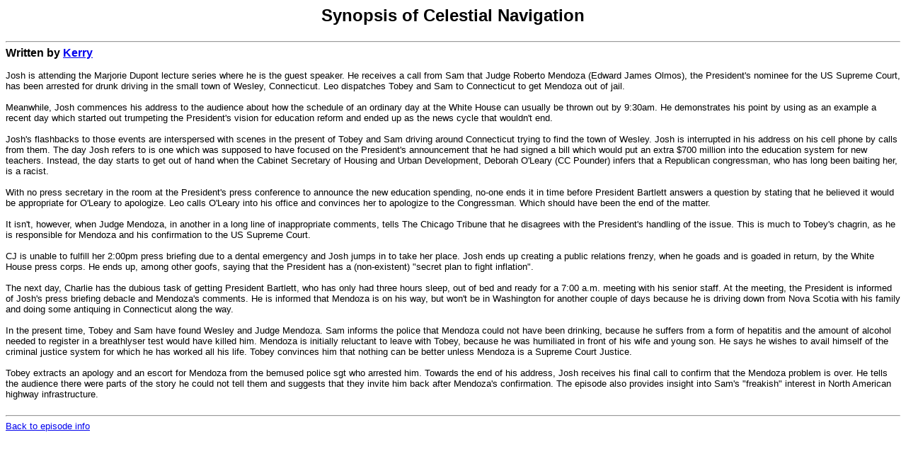

--- FILE ---
content_type: text/html
request_url: http://thewestwing.tktv.net/Episodes1/summaries/15.html
body_size: 2230
content:
<HTML>
<HEAD><TITLE>Synopsis of Celestial Navigation</TITLE></HEAD>
<BODY BGCOLOR=white>
<FONT FACE="arial, helvetica, geneva, sans-serif" SIZE=2>

<CENTER><FONT SIZE=5><B>Synopsis of Celestial Navigation</B></FONT></CENTER><BR>

<HR>

<FONT SIZE="3"><B>Written by <A HREF="mailto:kezeb@ozemail.com.au">Kerry</A></B></FONT><BR><BR>

Josh is attending the Marjorie Dupont lecture series where he is the guest
speaker.  He receives a call from Sam that Judge Roberto Mendoza (Edward
James Olmos), the President's nominee for the US Supreme Court, has been
arrested for drunk driving in the small town of Wesley, Connecticut.  Leo
dispatches Tobey and Sam to Connecticut to get Mendoza out of jail.<BR><BR>

Meanwhile, Josh commences his address to the audience about how the
schedule of an ordinary day at the White House can usually be thrown out
by 9:30am.  He demonstrates his point by using as an example a recent day
which started out trumpeting the President's vision for education reform
and ended up as the news cycle that wouldn't end.<BR><BR>

Josh's flashbacks to those events are interspersed with scenes in the
present of Tobey and Sam driving around Connecticut trying to find the
town of Wesley.  Josh is interrupted in his address on his cell phone by
calls from them.  The day Josh refers to is one which was supposed to have
focused on the President's announcement that he had signed a bill which
would put an extra $700 million into the education system for new
teachers.  Instead, the day starts to get out of hand when the Cabinet
Secretary of Housing and Urban Development, Deborah O'Leary (CC Pounder)
infers that a Republican congressman, who has long been baiting her, is a
racist.<BR><BR>

With  no press secretary in the room at the President's press conference
to announce the new education spending, no-one ends it in time before
President Bartlett answers a question by stating that he believed it would
be appropriate for O'Leary to apologize.  Leo calls O'Leary into his
office and convinces her to apologize to the Congressman. Which should
have been the end of the matter.<BR><BR>

It isn't, however, when Judge Mendoza, in another in a long line of
inappropriate comments, tells The Chicago Tribune that he disagrees with
the President's handling of the issue.  This is much to Tobey's chagrin,
as he is responsible for Mendoza and his confirmation to the US Supreme
Court.<BR><BR>

CJ is unable to fulfill her 2:00pm press briefing due to a dental
emergency and Josh jumps in to take her place.  Josh ends up creating a
public relations frenzy, when he goads and is goaded in return, by the
White House press corps.  He ends up, among other goofs, saying that the
President has a (non-existent) "secret plan to fight inflation".<BR><BR>

The next day, Charlie has the dubious task of getting President Bartlett,
who has only had three hours sleep, out of bed and ready for a 7:00 a.m.
meeting with his senior staff.  At the meeting, the President is informed
of Josh's press briefing debacle and Mendoza's comments.  He is informed
that Mendoza is on his way, but won't be in Washington for another couple
of days because he is driving down from Nova Scotia with his family and
doing some antiquing in Connecticut along the way.<BR><BR>

In the present time, Tobey and Sam have found Wesley and Judge Mendoza.
Sam informs the police that Mendoza could not have been drinking, because
he suffers from a form of hepatitis and the amount of alcohol needed to
register in a breathlyser test would have killed him.  Mendoza is
initially reluctant to leave with Tobey, because he was humiliated in
front of his wife and young son.   He says he wishes to avail himself of
the criminal justice system for which he has worked all his life.  Tobey
convinces him that nothing can be better unless Mendoza is a Supreme Court
Justice.<BR><BR>

Tobey extracts an apology and an escort for Mendoza from the bemused
police sgt who arrested him.  Towards the end of his address, Josh
receives his final call to confirm that the Mendoza problem is over.  He
tells the audience there were parts of the story he could not tell them
and suggests that they invite him back after Mendoza's confirmation.   The
episode also provides insight into Sam's "freakish" interest in North
American highway infrastructure.<BR><BR>

<HR>
<A HREF=../15.html>Back to episode info</A><BR><BR>

</FONT>
</BODY>
</HTML>